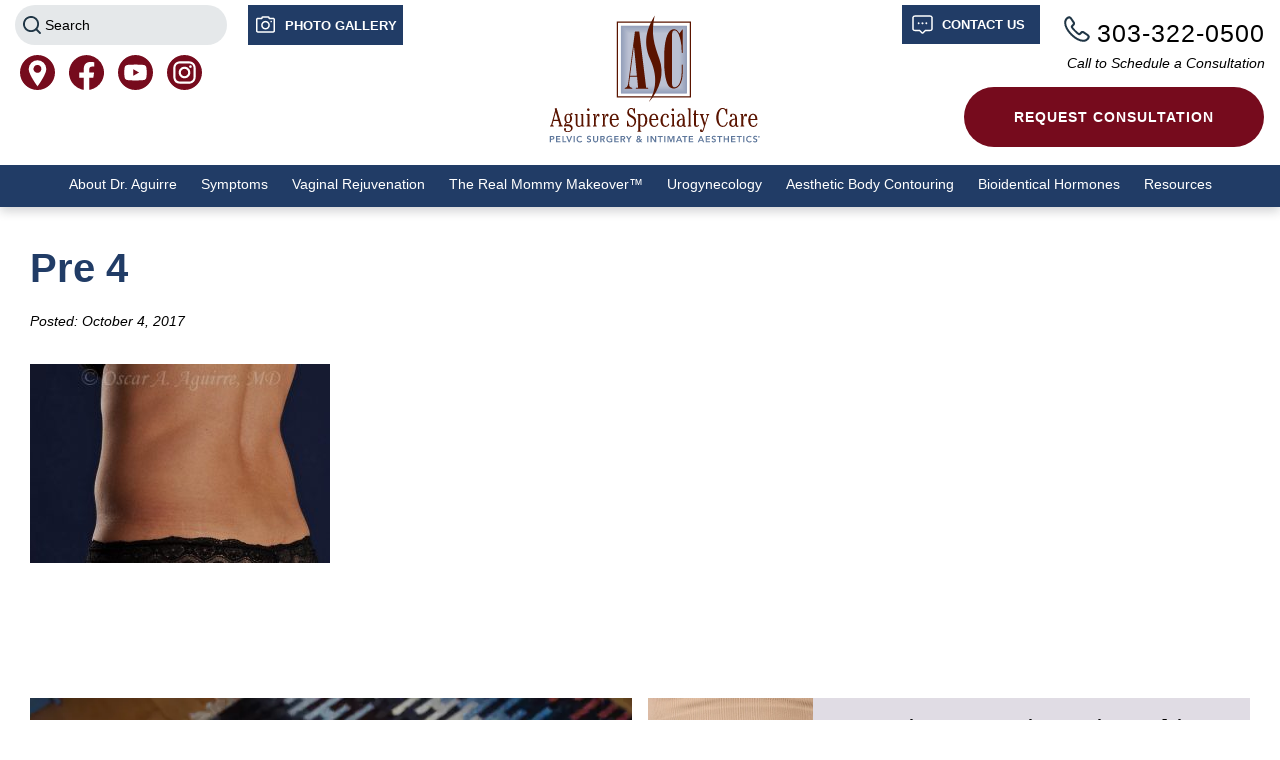

--- FILE ---
content_type: text/html; charset=UTF-8
request_url: https://www.ascdenver.com/ascd-photo-gallery/coolsculpting/case-20195/pre-4/
body_size: 13707
content:
<!doctype html>

<!--[if lt IE 7]><html lang="en-US" class="no-js lt-ie9 lt-ie8 lt-ie7"><![endif]-->
<!--[if (IE 7)&!(IEMobile)]><html lang="en-US" class="no-js lt-ie9 lt-ie8"><![endif]-->
<!--[if (IE 8)&!(IEMobile)]><html lang="en-US" class="no-js lt-ie9"><![endif]-->
<!--[if gt IE 8]><!--> <html lang="en-US" class="no-js"><!--<![endif]-->

	<head>
		<meta charset="utf-8">
        				<meta http-equiv="X-UA-Compatible" content="IE=edge">
                    <!-- Google Tag Manager -->
            <script>(function(w,d,s,l,i){w[l]=w[l]||[];w[l].push({'gtm.start':
                        new Date().getTime(),event:'gtm.js'});var f=d.getElementsByTagName(s)[0],
                    j=d.createElement(s),dl=l!='dataLayer'?'&l='+l:'';j.async=true;j.src=
                    'https://www.googletagmanager.com/gtm.js?id='+i+dl;f.parentNode.insertBefore(j,f);
                })(window,document,'script','dataLayer','GTM-W6FKGS');</script>
            <!-- End Google Tag Manager -->
        		<title>Pre 4 - Aguirre Specialty Care</title>

				<meta name="HandheldFriendly" content="True">
		<meta name="MobileOptimized" content="320">
		<meta name="viewport" content="width=device-width, initial-scale=1"/>

				<link rel="apple-touch-icon" href="https://www.ascdenver.com/wp-content/themes/xcitedbones/library/images/apple-touch-icon.png">
		<link rel="icon" href="https://www.ascdenver.com/wp-content/themes/xcitedbones/favicon.png">
		<!--[if IE]>
			<link rel="shortcut icon" href="https://www.ascdenver.com/wp-content/themes/xcitedbones/favicon.ico">
		<![endif]-->
				<meta name="msapplication-TileColor" content="#f01d4f">
		<meta name="msapplication-TileImage" content="https://www.ascdenver.com/wp-content/themes/xcitedbones/library/images/win8-tile-icon.png">
            <meta name="theme-color" content="#121212">

		<link rel="pingback" href="https://www.ascdenver.com/xmlrpc.php">

				<meta name='robots' content='index, follow, max-image-preview:large, max-snippet:-1, max-video-preview:-1' />
	<style>img:is([sizes="auto" i], [sizes^="auto," i]) { contain-intrinsic-size: 3000px 1500px }</style>
	
	<!-- This site is optimized with the Yoast SEO plugin v25.7 - https://yoast.com/wordpress/plugins/seo/ -->
	<link rel="canonical" href="https://www.ascdenver.com/ascd-photo-gallery/coolsculpting/case-20195/pre-4/" />
	<meta property="og:locale" content="en_US" />
	<meta property="og:type" content="article" />
	<meta property="og:title" content="Pre 4 - Aguirre Specialty Care" />
	<meta property="og:url" content="https://www.ascdenver.com/ascd-photo-gallery/coolsculpting/case-20195/pre-4/" />
	<meta property="og:site_name" content="Aguirre Specialty Care" />
	<meta property="article:modified_time" content="2018-06-07T21:08:49+00:00" />
	<meta property="og:image" content="https://www.ascdenver.com/ascd-photo-gallery/coolsculpting/case-20195/pre-4" />
	<meta property="og:image:width" content="614" />
	<meta property="og:image:height" content="407" />
	<meta property="og:image:type" content="image/jpeg" />
	<meta name="twitter:card" content="summary_large_image" />
	<script type="application/ld+json" class="yoast-schema-graph">{"@context":"https://schema.org","@graph":[{"@type":"WebPage","@id":"https://www.ascdenver.com/ascd-photo-gallery/coolsculpting/case-20195/pre-4/","url":"https://www.ascdenver.com/ascd-photo-gallery/coolsculpting/case-20195/pre-4/","name":"Pre 4 - Aguirre Specialty Care","isPartOf":{"@id":"https://www.ascdenver.com/#website"},"primaryImageOfPage":{"@id":"https://www.ascdenver.com/ascd-photo-gallery/coolsculpting/case-20195/pre-4/#primaryimage"},"image":{"@id":"https://www.ascdenver.com/ascd-photo-gallery/coolsculpting/case-20195/pre-4/#primaryimage"},"thumbnailUrl":"https://www.ascdenver.com/wp-content/uploads/2017/10/Pre-4.jpg","datePublished":"2017-10-04T16:23:50+00:00","dateModified":"2018-06-07T21:08:49+00:00","breadcrumb":{"@id":"https://www.ascdenver.com/ascd-photo-gallery/coolsculpting/case-20195/pre-4/#breadcrumb"},"inLanguage":"en-US","potentialAction":[{"@type":"ReadAction","target":["https://www.ascdenver.com/ascd-photo-gallery/coolsculpting/case-20195/pre-4/"]}]},{"@type":"ImageObject","inLanguage":"en-US","@id":"https://www.ascdenver.com/ascd-photo-gallery/coolsculpting/case-20195/pre-4/#primaryimage","url":"https://www.ascdenver.com/wp-content/uploads/2017/10/Pre-4.jpg","contentUrl":"https://www.ascdenver.com/wp-content/uploads/2017/10/Pre-4.jpg","width":614,"height":407,"caption":"Pre CoolSculpting-Anterior and Posterior Flanks"},{"@type":"BreadcrumbList","@id":"https://www.ascdenver.com/ascd-photo-gallery/coolsculpting/case-20195/pre-4/#breadcrumb","itemListElement":[{"@type":"ListItem","position":1,"name":"Home","item":"https://www.ascdenver.com/"},{"@type":"ListItem","position":2,"name":"Case # 20195","item":"https://www.ascdenver.com/ascd-photo-gallery/coolsculpting/case-20195/"},{"@type":"ListItem","position":3,"name":"Pre 4"}]},{"@type":"WebSite","@id":"https://www.ascdenver.com/#website","url":"https://www.ascdenver.com/","name":"Aguirre Specialty Care","description":"Pelvic Surgery &amp; Intimate Aesthetics","potentialAction":[{"@type":"SearchAction","target":{"@type":"EntryPoint","urlTemplate":"https://www.ascdenver.com/?s={search_term_string}"},"query-input":{"@type":"PropertyValueSpecification","valueRequired":true,"valueName":"search_term_string"}}],"inLanguage":"en-US"}]}</script>
	<!-- / Yoast SEO plugin. -->


<link rel='dns-prefetch' href='//www.ascdenver.com' />
<link rel='dns-prefetch' href='//ajax.googleapis.com' />
<link rel='dns-prefetch' href='//fonts.googleapis.com' />
<link rel="alternate" type="application/rss+xml" title="Aguirre Specialty Care &raquo; Feed" href="https://www.ascdenver.com/feed/" />
<link rel="alternate" type="application/rss+xml" title="Aguirre Specialty Care &raquo; Comments Feed" href="https://www.ascdenver.com/comments/feed/" />
<script type="text/javascript">
/* <![CDATA[ */
window._wpemojiSettings = {"baseUrl":"https:\/\/s.w.org\/images\/core\/emoji\/16.0.1\/72x72\/","ext":".png","svgUrl":"https:\/\/s.w.org\/images\/core\/emoji\/16.0.1\/svg\/","svgExt":".svg","source":{"concatemoji":"https:\/\/www.ascdenver.com\/wp-includes\/js\/wp-emoji-release.min.js"}};
/*! This file is auto-generated */
!function(s,n){var o,i,e;function c(e){try{var t={supportTests:e,timestamp:(new Date).valueOf()};sessionStorage.setItem(o,JSON.stringify(t))}catch(e){}}function p(e,t,n){e.clearRect(0,0,e.canvas.width,e.canvas.height),e.fillText(t,0,0);var t=new Uint32Array(e.getImageData(0,0,e.canvas.width,e.canvas.height).data),a=(e.clearRect(0,0,e.canvas.width,e.canvas.height),e.fillText(n,0,0),new Uint32Array(e.getImageData(0,0,e.canvas.width,e.canvas.height).data));return t.every(function(e,t){return e===a[t]})}function u(e,t){e.clearRect(0,0,e.canvas.width,e.canvas.height),e.fillText(t,0,0);for(var n=e.getImageData(16,16,1,1),a=0;a<n.data.length;a++)if(0!==n.data[a])return!1;return!0}function f(e,t,n,a){switch(t){case"flag":return n(e,"\ud83c\udff3\ufe0f\u200d\u26a7\ufe0f","\ud83c\udff3\ufe0f\u200b\u26a7\ufe0f")?!1:!n(e,"\ud83c\udde8\ud83c\uddf6","\ud83c\udde8\u200b\ud83c\uddf6")&&!n(e,"\ud83c\udff4\udb40\udc67\udb40\udc62\udb40\udc65\udb40\udc6e\udb40\udc67\udb40\udc7f","\ud83c\udff4\u200b\udb40\udc67\u200b\udb40\udc62\u200b\udb40\udc65\u200b\udb40\udc6e\u200b\udb40\udc67\u200b\udb40\udc7f");case"emoji":return!a(e,"\ud83e\udedf")}return!1}function g(e,t,n,a){var r="undefined"!=typeof WorkerGlobalScope&&self instanceof WorkerGlobalScope?new OffscreenCanvas(300,150):s.createElement("canvas"),o=r.getContext("2d",{willReadFrequently:!0}),i=(o.textBaseline="top",o.font="600 32px Arial",{});return e.forEach(function(e){i[e]=t(o,e,n,a)}),i}function t(e){var t=s.createElement("script");t.src=e,t.defer=!0,s.head.appendChild(t)}"undefined"!=typeof Promise&&(o="wpEmojiSettingsSupports",i=["flag","emoji"],n.supports={everything:!0,everythingExceptFlag:!0},e=new Promise(function(e){s.addEventListener("DOMContentLoaded",e,{once:!0})}),new Promise(function(t){var n=function(){try{var e=JSON.parse(sessionStorage.getItem(o));if("object"==typeof e&&"number"==typeof e.timestamp&&(new Date).valueOf()<e.timestamp+604800&&"object"==typeof e.supportTests)return e.supportTests}catch(e){}return null}();if(!n){if("undefined"!=typeof Worker&&"undefined"!=typeof OffscreenCanvas&&"undefined"!=typeof URL&&URL.createObjectURL&&"undefined"!=typeof Blob)try{var e="postMessage("+g.toString()+"("+[JSON.stringify(i),f.toString(),p.toString(),u.toString()].join(",")+"));",a=new Blob([e],{type:"text/javascript"}),r=new Worker(URL.createObjectURL(a),{name:"wpTestEmojiSupports"});return void(r.onmessage=function(e){c(n=e.data),r.terminate(),t(n)})}catch(e){}c(n=g(i,f,p,u))}t(n)}).then(function(e){for(var t in e)n.supports[t]=e[t],n.supports.everything=n.supports.everything&&n.supports[t],"flag"!==t&&(n.supports.everythingExceptFlag=n.supports.everythingExceptFlag&&n.supports[t]);n.supports.everythingExceptFlag=n.supports.everythingExceptFlag&&!n.supports.flag,n.DOMReady=!1,n.readyCallback=function(){n.DOMReady=!0}}).then(function(){return e}).then(function(){var e;n.supports.everything||(n.readyCallback(),(e=n.source||{}).concatemoji?t(e.concatemoji):e.wpemoji&&e.twemoji&&(t(e.twemoji),t(e.wpemoji)))}))}((window,document),window._wpemojiSettings);
/* ]]> */
</script>
<style id='wp-emoji-styles-inline-css' type='text/css'>

	img.wp-smiley, img.emoji {
		display: inline !important;
		border: none !important;
		box-shadow: none !important;
		height: 1em !important;
		width: 1em !important;
		margin: 0 0.07em !important;
		vertical-align: -0.1em !important;
		background: none !important;
		padding: 0 !important;
	}
</style>
<link rel='stylesheet' id='wp-block-library-css' href='https://www.ascdenver.com/wp-includes/css/dist/block-library/style.min.css' type='text/css' media='all' />
<style id='classic-theme-styles-inline-css' type='text/css'>
/*! This file is auto-generated */
.wp-block-button__link{color:#fff;background-color:#32373c;border-radius:9999px;box-shadow:none;text-decoration:none;padding:calc(.667em + 2px) calc(1.333em + 2px);font-size:1.125em}.wp-block-file__button{background:#32373c;color:#fff;text-decoration:none}
</style>
<style id='global-styles-inline-css' type='text/css'>
:root{--wp--preset--aspect-ratio--square: 1;--wp--preset--aspect-ratio--4-3: 4/3;--wp--preset--aspect-ratio--3-4: 3/4;--wp--preset--aspect-ratio--3-2: 3/2;--wp--preset--aspect-ratio--2-3: 2/3;--wp--preset--aspect-ratio--16-9: 16/9;--wp--preset--aspect-ratio--9-16: 9/16;--wp--preset--color--black: #000000;--wp--preset--color--cyan-bluish-gray: #abb8c3;--wp--preset--color--white: #ffffff;--wp--preset--color--pale-pink: #f78da7;--wp--preset--color--vivid-red: #cf2e2e;--wp--preset--color--luminous-vivid-orange: #ff6900;--wp--preset--color--luminous-vivid-amber: #fcb900;--wp--preset--color--light-green-cyan: #7bdcb5;--wp--preset--color--vivid-green-cyan: #00d084;--wp--preset--color--pale-cyan-blue: #8ed1fc;--wp--preset--color--vivid-cyan-blue: #0693e3;--wp--preset--color--vivid-purple: #9b51e0;--wp--preset--gradient--vivid-cyan-blue-to-vivid-purple: linear-gradient(135deg,rgba(6,147,227,1) 0%,rgb(155,81,224) 100%);--wp--preset--gradient--light-green-cyan-to-vivid-green-cyan: linear-gradient(135deg,rgb(122,220,180) 0%,rgb(0,208,130) 100%);--wp--preset--gradient--luminous-vivid-amber-to-luminous-vivid-orange: linear-gradient(135deg,rgba(252,185,0,1) 0%,rgba(255,105,0,1) 100%);--wp--preset--gradient--luminous-vivid-orange-to-vivid-red: linear-gradient(135deg,rgba(255,105,0,1) 0%,rgb(207,46,46) 100%);--wp--preset--gradient--very-light-gray-to-cyan-bluish-gray: linear-gradient(135deg,rgb(238,238,238) 0%,rgb(169,184,195) 100%);--wp--preset--gradient--cool-to-warm-spectrum: linear-gradient(135deg,rgb(74,234,220) 0%,rgb(151,120,209) 20%,rgb(207,42,186) 40%,rgb(238,44,130) 60%,rgb(251,105,98) 80%,rgb(254,248,76) 100%);--wp--preset--gradient--blush-light-purple: linear-gradient(135deg,rgb(255,206,236) 0%,rgb(152,150,240) 100%);--wp--preset--gradient--blush-bordeaux: linear-gradient(135deg,rgb(254,205,165) 0%,rgb(254,45,45) 50%,rgb(107,0,62) 100%);--wp--preset--gradient--luminous-dusk: linear-gradient(135deg,rgb(255,203,112) 0%,rgb(199,81,192) 50%,rgb(65,88,208) 100%);--wp--preset--gradient--pale-ocean: linear-gradient(135deg,rgb(255,245,203) 0%,rgb(182,227,212) 50%,rgb(51,167,181) 100%);--wp--preset--gradient--electric-grass: linear-gradient(135deg,rgb(202,248,128) 0%,rgb(113,206,126) 100%);--wp--preset--gradient--midnight: linear-gradient(135deg,rgb(2,3,129) 0%,rgb(40,116,252) 100%);--wp--preset--font-size--small: 13px;--wp--preset--font-size--medium: 20px;--wp--preset--font-size--large: 36px;--wp--preset--font-size--x-large: 42px;--wp--preset--spacing--20: 0.44rem;--wp--preset--spacing--30: 0.67rem;--wp--preset--spacing--40: 1rem;--wp--preset--spacing--50: 1.5rem;--wp--preset--spacing--60: 2.25rem;--wp--preset--spacing--70: 3.38rem;--wp--preset--spacing--80: 5.06rem;--wp--preset--shadow--natural: 6px 6px 9px rgba(0, 0, 0, 0.2);--wp--preset--shadow--deep: 12px 12px 50px rgba(0, 0, 0, 0.4);--wp--preset--shadow--sharp: 6px 6px 0px rgba(0, 0, 0, 0.2);--wp--preset--shadow--outlined: 6px 6px 0px -3px rgba(255, 255, 255, 1), 6px 6px rgba(0, 0, 0, 1);--wp--preset--shadow--crisp: 6px 6px 0px rgba(0, 0, 0, 1);}:where(.is-layout-flex){gap: 0.5em;}:where(.is-layout-grid){gap: 0.5em;}body .is-layout-flex{display: flex;}.is-layout-flex{flex-wrap: wrap;align-items: center;}.is-layout-flex > :is(*, div){margin: 0;}body .is-layout-grid{display: grid;}.is-layout-grid > :is(*, div){margin: 0;}:where(.wp-block-columns.is-layout-flex){gap: 2em;}:where(.wp-block-columns.is-layout-grid){gap: 2em;}:where(.wp-block-post-template.is-layout-flex){gap: 1.25em;}:where(.wp-block-post-template.is-layout-grid){gap: 1.25em;}.has-black-color{color: var(--wp--preset--color--black) !important;}.has-cyan-bluish-gray-color{color: var(--wp--preset--color--cyan-bluish-gray) !important;}.has-white-color{color: var(--wp--preset--color--white) !important;}.has-pale-pink-color{color: var(--wp--preset--color--pale-pink) !important;}.has-vivid-red-color{color: var(--wp--preset--color--vivid-red) !important;}.has-luminous-vivid-orange-color{color: var(--wp--preset--color--luminous-vivid-orange) !important;}.has-luminous-vivid-amber-color{color: var(--wp--preset--color--luminous-vivid-amber) !important;}.has-light-green-cyan-color{color: var(--wp--preset--color--light-green-cyan) !important;}.has-vivid-green-cyan-color{color: var(--wp--preset--color--vivid-green-cyan) !important;}.has-pale-cyan-blue-color{color: var(--wp--preset--color--pale-cyan-blue) !important;}.has-vivid-cyan-blue-color{color: var(--wp--preset--color--vivid-cyan-blue) !important;}.has-vivid-purple-color{color: var(--wp--preset--color--vivid-purple) !important;}.has-black-background-color{background-color: var(--wp--preset--color--black) !important;}.has-cyan-bluish-gray-background-color{background-color: var(--wp--preset--color--cyan-bluish-gray) !important;}.has-white-background-color{background-color: var(--wp--preset--color--white) !important;}.has-pale-pink-background-color{background-color: var(--wp--preset--color--pale-pink) !important;}.has-vivid-red-background-color{background-color: var(--wp--preset--color--vivid-red) !important;}.has-luminous-vivid-orange-background-color{background-color: var(--wp--preset--color--luminous-vivid-orange) !important;}.has-luminous-vivid-amber-background-color{background-color: var(--wp--preset--color--luminous-vivid-amber) !important;}.has-light-green-cyan-background-color{background-color: var(--wp--preset--color--light-green-cyan) !important;}.has-vivid-green-cyan-background-color{background-color: var(--wp--preset--color--vivid-green-cyan) !important;}.has-pale-cyan-blue-background-color{background-color: var(--wp--preset--color--pale-cyan-blue) !important;}.has-vivid-cyan-blue-background-color{background-color: var(--wp--preset--color--vivid-cyan-blue) !important;}.has-vivid-purple-background-color{background-color: var(--wp--preset--color--vivid-purple) !important;}.has-black-border-color{border-color: var(--wp--preset--color--black) !important;}.has-cyan-bluish-gray-border-color{border-color: var(--wp--preset--color--cyan-bluish-gray) !important;}.has-white-border-color{border-color: var(--wp--preset--color--white) !important;}.has-pale-pink-border-color{border-color: var(--wp--preset--color--pale-pink) !important;}.has-vivid-red-border-color{border-color: var(--wp--preset--color--vivid-red) !important;}.has-luminous-vivid-orange-border-color{border-color: var(--wp--preset--color--luminous-vivid-orange) !important;}.has-luminous-vivid-amber-border-color{border-color: var(--wp--preset--color--luminous-vivid-amber) !important;}.has-light-green-cyan-border-color{border-color: var(--wp--preset--color--light-green-cyan) !important;}.has-vivid-green-cyan-border-color{border-color: var(--wp--preset--color--vivid-green-cyan) !important;}.has-pale-cyan-blue-border-color{border-color: var(--wp--preset--color--pale-cyan-blue) !important;}.has-vivid-cyan-blue-border-color{border-color: var(--wp--preset--color--vivid-cyan-blue) !important;}.has-vivid-purple-border-color{border-color: var(--wp--preset--color--vivid-purple) !important;}.has-vivid-cyan-blue-to-vivid-purple-gradient-background{background: var(--wp--preset--gradient--vivid-cyan-blue-to-vivid-purple) !important;}.has-light-green-cyan-to-vivid-green-cyan-gradient-background{background: var(--wp--preset--gradient--light-green-cyan-to-vivid-green-cyan) !important;}.has-luminous-vivid-amber-to-luminous-vivid-orange-gradient-background{background: var(--wp--preset--gradient--luminous-vivid-amber-to-luminous-vivid-orange) !important;}.has-luminous-vivid-orange-to-vivid-red-gradient-background{background: var(--wp--preset--gradient--luminous-vivid-orange-to-vivid-red) !important;}.has-very-light-gray-to-cyan-bluish-gray-gradient-background{background: var(--wp--preset--gradient--very-light-gray-to-cyan-bluish-gray) !important;}.has-cool-to-warm-spectrum-gradient-background{background: var(--wp--preset--gradient--cool-to-warm-spectrum) !important;}.has-blush-light-purple-gradient-background{background: var(--wp--preset--gradient--blush-light-purple) !important;}.has-blush-bordeaux-gradient-background{background: var(--wp--preset--gradient--blush-bordeaux) !important;}.has-luminous-dusk-gradient-background{background: var(--wp--preset--gradient--luminous-dusk) !important;}.has-pale-ocean-gradient-background{background: var(--wp--preset--gradient--pale-ocean) !important;}.has-electric-grass-gradient-background{background: var(--wp--preset--gradient--electric-grass) !important;}.has-midnight-gradient-background{background: var(--wp--preset--gradient--midnight) !important;}.has-small-font-size{font-size: var(--wp--preset--font-size--small) !important;}.has-medium-font-size{font-size: var(--wp--preset--font-size--medium) !important;}.has-large-font-size{font-size: var(--wp--preset--font-size--large) !important;}.has-x-large-font-size{font-size: var(--wp--preset--font-size--x-large) !important;}
:where(.wp-block-post-template.is-layout-flex){gap: 1.25em;}:where(.wp-block-post-template.is-layout-grid){gap: 1.25em;}
:where(.wp-block-columns.is-layout-flex){gap: 2em;}:where(.wp-block-columns.is-layout-grid){gap: 2em;}
:root :where(.wp-block-pullquote){font-size: 1.5em;line-height: 1.6;}
</style>
<link rel='stylesheet' id='googleFonts-css' href='//fonts.googleapis.com/css2?family=Noto+Serif%3Awght%40700&#038;display=swap' type='text/css' media='all' />
<link rel='stylesheet' id='bones-stylesheet-css' href='https://www.ascdenver.com/wp-content/themes/xcitedbones/library/css/style.min.css' type='text/css' media='all' />
<!--[if lt IE 9]>
<link rel='stylesheet' id='bones-ie-only-css' href='https://www.ascdenver.com/wp-content/themes/xcitedbones/library/css/ie.css' type='text/css' media='all' />
<![endif]-->
<link rel='stylesheet' id='flexslider-css-css' href='https://www.ascdenver.com/wp-content/themes/xcitedbones/library/css/flexslider.css' type='text/css' media='all' />
<link rel='stylesheet' id='fancybox-css-css' href='https://www.ascdenver.com/wp-content/themes/xcitedbones/library/css/jquery.fancybox.min.css' type='text/css' media='all' />
<script type="text/javascript" src="https://www.ascdenver.com/wp-includes/js/jquery/jquery.min.js" id="jquery-core-js"></script>
<script type="text/javascript" src="https://www.ascdenver.com/wp-includes/js/jquery/jquery-migrate.min.js" id="jquery-migrate-js"></script>
<link rel="https://api.w.org/" href="https://www.ascdenver.com/wp-json/" /><link rel="alternate" title="JSON" type="application/json" href="https://www.ascdenver.com/wp-json/wp/v2/media/3977" /><link rel='shortlink' href='https://www.ascdenver.com/?p=3977' />
<link rel="alternate" title="oEmbed (JSON)" type="application/json+oembed" href="https://www.ascdenver.com/wp-json/oembed/1.0/embed?url=https%3A%2F%2Fwww.ascdenver.com%2Fascd-photo-gallery%2Fcoolsculpting%2Fcase-20195%2Fpre-4%2F" />
<link rel="alternate" title="oEmbed (XML)" type="text/xml+oembed" href="https://www.ascdenver.com/wp-json/oembed/1.0/embed?url=https%3A%2F%2Fwww.ascdenver.com%2Fascd-photo-gallery%2Fcoolsculpting%2Fcase-20195%2Fpre-4%2F&#038;format=xml" />
<link rel="icon" href="https://www.ascdenver.com/wp-content/uploads/2022/01/favicon.png" sizes="32x32" />
<link rel="icon" href="https://www.ascdenver.com/wp-content/uploads/2022/01/favicon.png" sizes="192x192" />
<link rel="apple-touch-icon" href="https://www.ascdenver.com/wp-content/uploads/2022/01/favicon.png" />
<meta name="msapplication-TileImage" content="https://www.ascdenver.com/wp-content/uploads/2022/01/favicon.png" />
			</head>

	<body class="attachment wp-singular attachment-template-default single single-attachment postid-3977 attachmentid-3977 attachment-jpeg wp-theme-xcitedbones" itemscope itemtype="http://schema.org/WebPage">
            <!-- Google Tag Manager (noscript) -->
        <noscript><iframe src="https://www.googletagmanager.com/ns.html?id=GTM-W6FKGS"
                          height="0" width="0" style="display:none;visibility:hidden"></iframe></noscript>
        <!-- End Google Tag Manager (noscript) -->
        
    <div id="container">

        <header class="header" role="banner">

            <div id="inner-header" class="clearfix">

                <!-- Notification Banner -->
                
                <div id="headercolcont">
                    <div class="headersearch">
                        <form role="search" method="get" id="searchform" class="searchform" action="https://www.ascdenver.com">
                            <label for="header-search">
                                <span class="sr-only">Search</span>
                            </label>
                            <input type="text" placeholder="Search" name="s" id="headersearch" value="" />
                            <button type="submit" id="header-search">
                                <span class="sr-only">Submit Search</span>
                            </button>
                        </form>
                    </div>
                    <div class="headerphotos">
                        <a class="headphoto" href="/ascd-photo-gallery/">Photo Gallery</a>
                    </div>
                    <div class="headercontact">
                        <a class="headcontact" href="/contact/">Contact Us</a>
                    </div>
                    <div class="logobox">
                        <a class="homelink" href="https://www.ascdenver.com" rel="nofollow"><img class="logo" src="https://www.ascdenver.com/wp-content/themes/xcitedbones/library/images/svg/aguirre-logo.svg" width="225" height="142" alt="Aguirre Specialty Care"/></a>
                    </div>
                    <div class="headersocial">
                        <ul id="social">
                            <li id="googlemaps">
                                <a target="_blank" href="https://www.google.com/maps?cid=8323073383067040833&hl=en"><img class="socialicon" src="https://www.ascdenver.com/wp-content/themes/xcitedbones/library/images/svg/map-circle-red.svg" width="35" height="35" alt="Open in Google Maps"/></a>
                            </li>
                            <li id="facebook">
                                <a target="_blank" href="https://www.facebook.com/AguirreSpecialtyCare"><img class="socialicon" src="https://www.ascdenver.com/wp-content/themes/xcitedbones/library/images/svg/facecircle-red.svg" width="35" height="35" alt="Like Us on Facebook"/></a>
                            </li>
                            <li id="youtube">
                                <a target="_blank" href="https://www.youtube.com/user/ascdenver"><img class="socialicon" src="https://www.ascdenver.com/wp-content/themes/xcitedbones/library/images/svg/youtube-circle-red.svg" width="35" height="35" alt="Watch our Videos on YouTube"/></a>
                            </li>
                            <li id="insta">
                                <a target="_blank" href="https://www.instagram.com/aguirrespecialtycare/"><img class="socialicon" src="https://www.ascdenver.com/wp-content/themes/xcitedbones/library/images/svg/instacircle-red.svg" width="35" height="35" alt="Follow Us on Instagram"/></a>
                            </li>
                        </ul>
                    </div>
                    <div class="menu-bar">
                        <nav id="main-navigation" role="navigation" itemscope itemtype="http://schema.org/SiteNavigationElement">
                            <a href="javascript:void(0);" class="mobile-burger" onclick="myFunction()">
                                <span class="mobmenu-txt">MENU </span>
                            </a>
                            <ul id="menu-main-menu" class="top-nav"><li id="menu-item-409" class="menu-item menu-item-type-post_type menu-item-object-page menu-item-has-children menu-item-409"><a href="https://www.ascdenver.com/dr-aguirre/">About Dr. Aguirre</a>
<ul class="sub-menu">
	<li id="menu-item-85" class="menu-item menu-item-type-post_type menu-item-object-page menu-item-85"><a href="https://www.ascdenver.com/about-aguirre-specialty-care/">About Us</a></li>
	<li id="menu-item-90" class="menu-item menu-item-type-post_type menu-item-object-page menu-item-90"><a href="https://www.ascdenver.com/why-choose-dr-aguirre/">Why Choose Dr. Aguirre</a></li>
	<li id="menu-item-408" class="menu-item menu-item-type-post_type menu-item-object-page menu-item-408"><a href="https://www.ascdenver.com/our-team/">The ASC Team</a></li>
	<li id="menu-item-8076" class="menu-item menu-item-type-post_type menu-item-object-page menu-item-8076"><a href="https://www.ascdenver.com/explore-the-office/">Explore the Office</a></li>
	<li id="menu-item-7517" class="menu-item menu-item-type-post_type menu-item-object-page menu-item-7517"><a href="https://www.ascdenver.com/review-us/">Review Us</a></li>
	<li id="menu-item-89" class="menu-item menu-item-type-post_type menu-item-object-page menu-item-89"><a href="https://www.ascdenver.com/awards-honors/">Awards &#038; Honors</a></li>
	<li id="menu-item-3019" class="menu-item menu-item-type-post_type menu-item-object-page menu-item-3019"><a href="https://www.ascdenver.com/physician-training/">Physician Training</a></li>
	<li id="menu-item-678" class="menu-item menu-item-type-custom menu-item-object-custom menu-item-678"><a href="https://www.ascdenver.com/in-the-media/">In the Media</a></li>
</ul>
</li>
<li id="menu-item-9436" class="menu-item menu-item-type-post_type menu-item-object-page menu-item-9436"><a href="https://www.ascdenver.com/symptoms/">Symptoms</a></li>
<li id="menu-item-150" class="menu-item menu-item-type-post_type menu-item-object-page menu-item-has-children menu-item-150"><a href="https://www.ascdenver.com/vaginal-rejuvenation/">Vaginal Rejuvenation</a>
<ul class="sub-menu">
	<li id="menu-item-7502" class="menu-item menu-item-type-post_type menu-item-object-page menu-item-has-children menu-item-7502"><a href="https://www.ascdenver.com/vaginal-rejuvenation/surgical-options-vaginal-rejuvenation/">Surgical Options</a>
	<ul class="sub-menu">
		<li id="menu-item-158" class="menu-item menu-item-type-post_type menu-item-object-page menu-item-158"><a href="https://www.ascdenver.com/vaginal-rejuvenation/vaginoplasty/">Vaginoplasty</a></li>
		<li id="menu-item-157" class="menu-item menu-item-type-post_type menu-item-object-page menu-item-157"><a href="https://www.ascdenver.com/vaginal-rejuvenation/labiaplasty-laser-vaginal-rejuvenation/">Labiaplasty</a></li>
		<li id="menu-item-156" class="menu-item menu-item-type-post_type menu-item-object-page menu-item-156"><a href="https://www.ascdenver.com/vaginal-rejuvenation/revision-labiaplasty/">Revision Labiaplasty</a></li>
		<li id="menu-item-154" class="menu-item menu-item-type-post_type menu-item-object-page menu-item-154"><a href="https://www.ascdenver.com/vaginal-rejuvenation/hymenoplasty/">Hymenoplasty</a></li>
	</ul>
</li>
	<li id="menu-item-7505" class="menu-item menu-item-type-post_type menu-item-object-page menu-item-has-children menu-item-7505"><a href="https://www.ascdenver.com/vaginal-rejuvenation/non-surgical-options-vaginal-rejuvenation/">Non-Surgical Options</a>
	<ul class="sub-menu">
		<li id="menu-item-159" class="menu-item menu-item-type-post_type menu-item-object-page menu-item-159"><a href="https://www.ascdenver.com/vaginal-rejuvenation/the-femilift/">The FemiLift™</a></li>
		<li id="menu-item-1775" class="menu-item menu-item-type-post_type menu-item-object-page menu-item-1775"><a href="https://www.ascdenver.com/vaginal-rejuvenation/labia-tightening/">Labia Tightening</a></li>
		<li id="menu-item-151" class="menu-item menu-item-type-post_type menu-item-object-page menu-item-151"><a href="https://www.ascdenver.com/vaginal-rejuvenation/the-o-shot/">The O-Shot®</a></li>
		<li id="menu-item-3721" class="menu-item menu-item-type-post_type menu-item-object-page menu-item-3721"><a href="https://www.ascdenver.com/vaginal-rejuvenation/viveve/">The Viveve® Treatment</a></li>
		<li id="menu-item-3722" class="menu-item menu-item-type-post_type menu-item-object-page menu-item-3722"><a href="https://www.ascdenver.com/vaginal-rejuvenation/the-g-shot/">The G-Shot®</a></li>
		<li id="menu-item-10469" class="menu-item menu-item-type-post_type menu-item-object-page menu-item-10469"><a href="https://www.ascdenver.com/empowerrf/">Empower RF by InMode</a></li>
		<li id="menu-item-10597" class="menu-item menu-item-type-post_type menu-item-object-page menu-item-10597"><a href="https://www.ascdenver.com/vaginal-rejuvenation/morpheus8v/">Morpheus8V</a></li>
		<li id="menu-item-10599" class="menu-item menu-item-type-post_type menu-item-object-page menu-item-10599"><a href="https://www.ascdenver.com/vaginal-rejuvenation/vtone/">VTone</a></li>
		<li id="menu-item-10596" class="menu-item menu-item-type-post_type menu-item-object-page menu-item-10596"><a href="https://www.ascdenver.com/vaginal-rejuvenation/aviva/">Aviva</a></li>
		<li id="menu-item-10598" class="menu-item menu-item-type-post_type menu-item-object-page menu-item-10598"><a href="https://www.ascdenver.com/vaginal-rejuvenation/formav/">FormaV</a></li>
	</ul>
</li>
	<li id="menu-item-7521" class="menu-item menu-item-type-post_type menu-item-object-page menu-item-7521"><a href="https://www.ascdenver.com/vaginal-rejuvenation/faqs/">FAQs</a></li>
</ul>
</li>
<li id="menu-item-153" class="menu-item menu-item-type-post_type menu-item-object-page menu-item-153"><a href="https://www.ascdenver.com/real-mommy-makeover/">The Real Mommy Makeover™</a></li>
<li id="menu-item-118" class="menu-item menu-item-type-post_type menu-item-object-page menu-item-has-children menu-item-118"><a href="https://www.ascdenver.com/urogynecology/">Urogynecology</a>
<ul class="sub-menu">
	<li id="menu-item-119" class="menu-item menu-item-type-post_type menu-item-object-page menu-item-119"><a href="https://www.ascdenver.com/urogynecology/vaginal-prolapse/">Vaginal Prolapse</a></li>
	<li id="menu-item-121" class="menu-item menu-item-type-post_type menu-item-object-page menu-item-121"><a href="https://www.ascdenver.com/urogynecology/urinary-incontinence/">Urinary Incontinence</a></li>
	<li id="menu-item-123" class="menu-item menu-item-type-post_type menu-item-object-page menu-item-123"><a href="https://www.ascdenver.com/urogynecology/overactive-bladder/">Overactive Bladder</a></li>
	<li id="menu-item-125" class="menu-item menu-item-type-post_type menu-item-object-page menu-item-125"><a href="https://www.ascdenver.com/urogynecology/urinary-retention/">Urinary Retention</a></li>
	<li id="menu-item-128" class="menu-item menu-item-type-post_type menu-item-object-page menu-item-128"><a href="https://www.ascdenver.com/urogynecology/pbsic/">PBS/IC</a></li>
	<li id="menu-item-7810" class="menu-item menu-item-type-post_type menu-item-object-page menu-item-7810"><a href="https://www.ascdenver.com/urogynecology/vaginal-atrophy/">Vaginal Atrophy</a></li>
	<li id="menu-item-7811" class="menu-item menu-item-type-post_type menu-item-object-page menu-item-7811"><a href="https://www.ascdenver.com/urogynecology/fecal-incontinence/">Fecal Incontinence</a></li>
	<li id="menu-item-10831" class="menu-item menu-item-type-post_type menu-item-object-page menu-item-10831"><a href="https://www.ascdenver.com/urogynecology/constipation/">Constipation</a></li>
	<li id="menu-item-7814" class="menu-item menu-item-type-post_type menu-item-object-page menu-item-7814"><a href="https://www.ascdenver.com/urogynecology/pelvic-prolapse/">Pelvic Prolapse</a></li>
	<li id="menu-item-9591" class="menu-item menu-item-type-post_type menu-item-object-page menu-item-9591"><a href="https://www.ascdenver.com/urogynecology/uterine-prolapse/">Uterine Prolapse</a></li>
	<li id="menu-item-127" class="menu-item menu-item-type-post_type menu-item-object-page menu-item-127"><a href="https://www.ascdenver.com/urogynecology/faqs/">FAQs</a></li>
	<li id="menu-item-9437" class="menuarrowright menu-item menu-item-type-post_type menu-item-object-page menu-item-has-children menu-item-9437"><a href="https://www.ascdenver.com/symptoms/">Symptoms</a>
	<ul class="sub-menu">
		<li id="menu-item-7813" class="menu-item menu-item-type-post_type menu-item-object-page menu-item-7813"><a href="https://www.ascdenver.com/urogynecology/painful-sex/">Painful Sex</a></li>
		<li id="menu-item-7812" class="menu-item menu-item-type-post_type menu-item-object-page menu-item-7812"><a href="https://www.ascdenver.com/urogynecology/pelvic-pain/">Pelvic Pain</a></li>
	</ul>
</li>
	<li id="menu-item-1474" class="menu-item menu-item-type-post_type menu-item-object-page menu-item-1474"><a href="https://www.ascdenver.com/urogynecology/resources/">Urogynecology Resources</a></li>
</ul>
</li>
<li id="menu-item-174" class="menu-item menu-item-type-post_type menu-item-object-page menu-item-has-children menu-item-174"><a href="https://www.ascdenver.com/body-contouring/">Aesthetic Body Contouring</a>
<ul class="sub-menu">
	<li id="menu-item-7514" class="sub-align-left-xmdonly menu-item menu-item-type-post_type menu-item-object-page menu-item-has-children menu-item-7514"><a href="https://www.ascdenver.com/body-contouring/non-surgical-options-aesthetic-body-contouring/">Non-Surgical Options</a>
	<ul class="sub-menu">
		<li id="menu-item-3247" class="menu-item menu-item-type-post_type menu-item-object-page menu-item-3247"><a href="https://www.ascdenver.com/body-contouring/coolsculpting/">CoolSculpting®</a></li>
		<li id="menu-item-10830" class="menu-item menu-item-type-post_type menu-item-object-page menu-item-10830"><a href="https://www.ascdenver.com/body-contouring/morpheus8-body/">Morpheus8 Body</a></li>
		<li id="menu-item-179" class="menu-item menu-item-type-post_type menu-item-object-page menu-item-179"><a href="https://www.ascdenver.com/body-contouring/skin-tightening/">Skin Tightening</a></li>
		<li id="menu-item-393" class="menu-item menu-item-type-post_type menu-item-object-page menu-item-393"><a href="https://www.ascdenver.com/body-contouring/vampire-breast-lift/">Vampire Breast Lift®</a></li>
	</ul>
</li>
	<li id="menu-item-7511" class="sub-align-left-xmdonly menu-item menu-item-type-post_type menu-item-object-page menu-item-has-children menu-item-7511"><a href="https://www.ascdenver.com/body-contouring/surgical-options-aesthetic-body-contouring/">Surgical Options</a>
	<ul class="sub-menu">
		<li id="menu-item-7635" class="menu-item menu-item-type-post_type menu-item-object-page menu-item-7635"><a href="https://www.ascdenver.com/body-contouring/liposculpture/">SmartLipo® Laser Liposuction</a></li>
		<li id="menu-item-1209" class="menu-item menu-item-type-post_type menu-item-object-page menu-item-1209"><a href="https://www.ascdenver.com/body-contouring/liposculpture/">VASER® Lipo</a></li>
		<li id="menu-item-7636" class="menu-item menu-item-type-post_type menu-item-object-page menu-item-7636"><a href="https://www.ascdenver.com/body-contouring/liposculpture/">LipoLife</a></li>
		<li id="menu-item-176" class="menu-item menu-item-type-post_type menu-item-object-page menu-item-176"><a href="https://www.ascdenver.com/body-contouring/tummy-tuck/">Tummy Tuck or Abdominoplasty</a></li>
		<li id="menu-item-7634" class="menu-item menu-item-type-post_type menu-item-object-page menu-item-7634"><a href="https://www.ascdenver.com/real-mommy-makeover/">The Real Mommy Makeover™</a></li>
	</ul>
</li>
	<li id="menu-item-7522" class="menu-item menu-item-type-post_type menu-item-object-page menu-item-7522"><a href="https://www.ascdenver.com/body-contouring/faqs/">FAQs</a></li>
</ul>
</li>
<li id="menu-item-6378" class="menu-item menu-item-type-post_type menu-item-object-page menu-item-has-children menu-item-6378"><a href="https://www.ascdenver.com/bioidentical-hormone-replacement-therapy/">Bioidentical Hormones</a>
<ul class="sub-menu">
	<li id="menu-item-6376" class="menu-item menu-item-type-post_type menu-item-object-page menu-item-6376"><a href="https://www.ascdenver.com/bioidentical-hormone-replacement-therapy/women/">Bioidentical Hormone Replacement Therapy For Women</a></li>
	<li id="menu-item-6377" class="menu-item menu-item-type-post_type menu-item-object-page menu-item-6377"><a href="https://www.ascdenver.com/bioidentical-hormone-replacement-therapy/men/">Bioidentical Hormone Replacement Therapy For Men</a></li>
</ul>
</li>
<li id="menu-item-9534" class="menu-item menu-item-type-post_type menu-item-object-page menu-item-has-children menu-item-9534"><a href="https://www.ascdenver.com/resources/">Resources</a>
<ul class="sub-menu">
	<li id="menu-item-215" class="menuarrowleftlastcol menu-item menu-item-type-post_type menu-item-object-page menu-item-has-children menu-item-215"><a href="https://www.ascdenver.com/patient-info/">Patient Info</a>
	<ul class="sub-menu">
		<li id="menu-item-219" class="menu-item menu-item-type-post_type menu-item-object-page menu-item-219"><a href="https://www.ascdenver.com/patient-info/making-an-appointment/">Making an Appointment</a></li>
		<li id="menu-item-218" class="menu-item menu-item-type-post_type menu-item-object-page menu-item-218"><a href="https://www.ascdenver.com/patient-info/traveling-patients/">Traveling Patients</a></li>
		<li id="menu-item-217" class="menu-item menu-item-type-post_type menu-item-object-page menu-item-217"><a href="https://www.ascdenver.com/patient-info/office-policies/">Office Policies</a></li>
		<li id="menu-item-216" class="menu-item menu-item-type-post_type menu-item-object-page menu-item-216"><a href="https://www.ascdenver.com/patient-info/patient-handouts/">Patient Handouts</a></li>
		<li id="menu-item-80" class="menu-item menu-item-type-post_type menu-item-object-page menu-item-80"><a href="https://www.ascdenver.com/patient-info/financing/">Financing</a></li>
	</ul>
</li>
	<li id="menu-item-3014" class="menu-item menu-item-type-custom menu-item-object-custom menu-item-3014"><a href="https://www.ascdenver.com/diaries/">Patient Diaries</a></li>
	<li id="menu-item-19" class="menu-item menu-item-type-post_type menu-item-object-page current_page_parent menu-item-19"><a href="https://www.ascdenver.com/blog/">Blog</a></li>
	<li id="menu-item-88" class="menu-item menu-item-type-post_type menu-item-object-page menu-item-88"><a href="https://www.ascdenver.com/dr-aguirre/choosing-a-surgeon/">Choosing A Surgeon</a></li>
	<li id="menu-item-3017" class="menu-item menu-item-type-custom menu-item-object-custom menu-item-3017"><a href="https://www.ascdenver.com/ascd-photo-gallery/">Photo Gallery</a></li>
	<li id="menu-item-677" class="menu-item menu-item-type-custom menu-item-object-custom menu-item-677"><a href="https://www.ascdenver.com/medical-news">Medical News</a></li>
	<li id="menu-item-1790" class="menu-item menu-item-type-custom menu-item-object-custom menu-item-1790"><a href="https://www.ascdenver.com/events-specials/monthly-specials/">Events/Specials</a></li>
	<li id="menu-item-8075" class="menu-item menu-item-type-post_type menu-item-object-page menu-item-8075"><a href="https://www.ascdenver.com/explore-the-office/">Explore the Office</a></li>
	<li id="menu-item-7518" class="menu-item menu-item-type-post_type menu-item-object-page menu-item-7518"><a href="https://www.ascdenver.com/contact/">Contact</a></li>
	<li id="menu-item-7519" class="menu-item menu-item-type-post_type menu-item-object-page menu-item-7519"><a href="https://www.ascdenver.com/reconstructive-cosmetic-surgery/">Reconstructive &#038; Cosmetic Surgery</a></li>
</ul>
</li>
</ul>                        </nav>
                    </div> <!-- menu-bar -->

                    <div class="phonehead">
                        <a class="phonelink" href="tel:+1303-322-0500">303-322-0500</a>
                        <p>Call to Schedule a Consultation</p>
                    </div>

                    <div class="bookapptbutton">
                        <a class="bookapptlink" href="https://www.ascdenver.com/request-a-personal-consultation/">Request Consultation</a>
                    </div>

                    </div> <!-- wrap -->

                </div> <!-- headercolcont -->

        </header> <!-- end header -->

			<div id="content">

				<div id="inner-content" class="wrap paddingwrap cf">

					<main id="main" class="m-all t-3of3 d-7of7 cf" role="main" itemscope itemprop="mainContentOfPage" itemtype="http://schema.org/Blog">

                                                                                <article id="post-3977" class="clearfix post-3977 attachment type-attachment status-inherit hentry" role="article" itemscope itemtype="http://schema.org/BlogPosting">

                                <header class="article-header">

                                    <h1 class="entry-title single-title" itemprop="headline">Pre 4</h1>
                                    <p class="smallitalic">Posted: October 4, 2017</p>

                                </header> <!-- end article header -->

                                <section class="entry-content clearfix" itemprop="articleBody">
                                                                        <p class="attachment"><a href='https://www.ascdenver.com/wp-content/uploads/2017/10/Pre-4.jpg'><img fetchpriority="high" decoding="async" width="300" height="199" src="https://www.ascdenver.com/wp-content/uploads/2017/10/Pre-4-300x199.jpg" class="attachment-medium size-medium" alt="Pre CoolSculpting-Anterior and Posterior Flanks" srcset="https://www.ascdenver.com/wp-content/uploads/2017/10/Pre-4-300x199.jpg 300w, https://www.ascdenver.com/wp-content/uploads/2017/10/Pre-4.jpg 614w" sizes="(max-width: 300px) 100vw, 300px" /></a></p>
                                </section> <!-- end article section -->

                                <footer class="article-footer">
                                    
                                </footer> <!-- end article footer -->

                            </article> <!-- end article -->

                        
                        
					</main>

				</div>

			</div>

<div id="blogfooter">
    <div class="wrap paddingwrap">
        <div id="footrecentposts">
            
                    <div class="blogboxfoot">
                                                    <div class="blogimgcont">
                                <img class="blogimg" src="https://www.ascdenver.com/wp-content/uploads/2026/01/How-to-Maintain-Your-Liposuction-Results-Long-Term-featured.webp" alt=""/>
                            </div>
                                                <div class="blogcontent">
                            <a class="blogtitle" href="https://www.ascdenver.com/how-to-maintain-your-liposuction-results-long-term/" rel="bookmark"><h3>How to Maintain Your Liposuction Results Long-Term</h3></a>
                            <p class="smallitalic">01.1.26 </p>
                            <p class="excerpt">Essential Steps to Safeguard Your Results and Maintain Your Ideal Contour That first look in the mirror after the...</p>
                            <a class="bloglink" href="https://www.ascdenver.com/how-to-maintain-your-liposuction-results-long-term/">Read the Full Article <i class="icon-arrow"></i></a>
                        </div>
                    </div>
                
                    <div class="blogboxfoot">
                                                    <div class="blogimgcont">
                                <img class="blogimg" src="https://www.ascdenver.com/wp-content/uploads/2026/01/SmartLipo®-Laser-Liposuction-Melting-Fat-and-Tightening-Skin-featured.webp" alt=""/>
                            </div>
                                                <div class="blogcontent">
                            <a class="blogtitle" href="https://www.ascdenver.com/smartlipo-laser-liposuction-melting-fat-and-tightening-skin/" rel="bookmark"><h3>SmartLipo® Laser Liposuction: Melting Fat and Tightening Skin</h3></a>
                            <p class="smallitalic">01.1.26 </p>
                            <p class="excerpt">Why SmartLipo&reg; is Colorado&#8217;s Top Choice&nbsp; Living in Colorado means embracing an active life. Whether you&#8217;re hiking a 14er,...</p>
                            <a class="bloglink" href="https://www.ascdenver.com/smartlipo-laser-liposuction-melting-fat-and-tightening-skin/">Read the Full Article <i class="icon-arrow"></i></a>
                        </div>
                    </div>
                
                    <div class="blogboxfoot">
                                                    <div class="blogimgcont">
                                <img class="blogimg" src="https://www.ascdenver.com/wp-content/uploads/2025/12/The-Intimate-Revolution-How-Vaginoplasty-Is-Transforming-Womens-Wellness.webp" alt=""/>
                            </div>
                                                <div class="blogcontent">
                            <a class="blogtitle" href="https://www.ascdenver.com/the-intimate-revolution-how-vaginoplasty-is-transforming-womens-wellness/" rel="bookmark"><h3>The Intimate Revolution: How Vaginoplasty Is Transforming Women&#8217;s Wellness</h3></a>
                            <p class="smallitalic">12.12.25 </p>
                            <p class="excerpt">What Modern Vaginoplasty Really Means for Women&#8217;s Health and Confidence When discussing women&#8217;s wellness, certain topics remain unnecessarily shrouded...</p>
                            <a class="bloglink" href="https://www.ascdenver.com/the-intimate-revolution-how-vaginoplasty-is-transforming-womens-wellness/">Read the Full Article <i class="icon-arrow"></i></a>
                        </div>
                    </div>
                
                    <div class="blogboxfoot">
                                                    <div class="blogimgcont">
                                <img class="blogimg" src="https://www.ascdenver.com/wp-content/uploads/2025/12/Breaking-the-Silence-Understanding-and-Treating-Female-Urinary-Incontinence.webp" alt=""/>
                            </div>
                                                <div class="blogcontent">
                            <a class="blogtitle" href="https://www.ascdenver.com/breaking-the-silence-understanding-and-treating-female-urinary-incontinence/" rel="bookmark"><h3>Breaking the Silence: Understanding and Treating Female Urinary Incontinence</h3></a>
                            <p class="smallitalic">12.12.25 </p>
                            <p class="excerpt">A Comprehensive Guide to Regaining Bladder Control for Women Urinary incontinence affects over 25 million Americans, with women experiencing...</p>
                            <a class="bloglink" href="https://www.ascdenver.com/breaking-the-silence-understanding-and-treating-female-urinary-incontinence/">Read the Full Article <i class="icon-arrow"></i></a>
                        </div>
                    </div>
                        </div>
    </div> <!-- wrap -->
</div> <!-- blogfooter -->			<footer class="footer" role="contentinfo" itemscope itemtype="http://schema.org/WPFooter">

                <div id="bottomfooter">
                    <div class="contactfooter">
                        <div class="logobox">
                            <a href="https://www.ascdenver.com" rel="nofollow"><img class="logo" src="https://www.ascdenver.com/wp-content/themes/xcitedbones/library/images/svg/aguirre-logo.svg" width="225" height="142" alt="Aguirre Specialty Care"/></a>
                        </div>
                        <div class="asccontact">
                            <ul id="footcontactinfo">
                                <li class="footerphone"><a href="tel:303-322-0500">303-322-0500</a></li>
                                <li class="footeraddress"><a target="_blank" href="https://g.page/AguirreSpecialtyCare?share">11953 Lioness Way Ste 101 Parker, CO 80134</a></li>
                            </ul>
                            <ul id="social">
                                <li id="googlemaps">
                                    <a target="_blank" href="https://www.google.com/maps?cid=8323073383067040833&hl=en"><img class="socialicon" src="https://www.ascdenver.com/wp-content/themes/xcitedbones/library/images/svg/map-circle-red.svg" width="35" height="35" alt="Open in Google Maps"/></a>
                                </li>
                                <li id="facebook">
                                    <a target="_blank" href="https://www.facebook.com/AguirreSpecialtyCare"><img class="socialicon" src="https://www.ascdenver.com/wp-content/themes/xcitedbones/library/images/svg/facecircle-red.svg" width="35" height="35" alt="Like Us on Facebook"/></a>
                                </li>
                                <li id="youtube">
                                    <a target="_blank" href="https://www.youtube.com/user/ascdenver"><img class="socialicon" src="https://www.ascdenver.com/wp-content/themes/xcitedbones/library/images/svg/youtube-circle-red.svg" width="35" height="35" alt="Watch our Videos on YouTube"/></a>
                                </li>
                                <li id="insta">
                                    <a target="_blank" href="https://www.instagram.com/aguirrespecialtycare/"><img class="socialicon" src="https://www.ascdenver.com/wp-content/themes/xcitedbones/library/images/svg/instacircle-red.svg" width="35" height="35" alt="Follow Us on Instagram"/></a>
                                </li>
                            </ul>
                        </div>
                    </div>
                    <div class="newsfooter">
                        <h2>Join Our Newsletter for Special Offers and Recent News.</h2>
                        <form id="subForm" class="js-cm-form" action="https://www.createsend.com/t/subscribeerror?description=" method="post" data-id="5B5E7037DA78A748374AD499497E309EB4869179C53DB899E8940CA9F2956FBFAD343910AC6B2B9BB7BD816101DDC0638D7304EF1962C691166001C4563C0E6C">
                            <p>
                                <label for="fieldName">Name</label><br>
                                <input id="fieldName" name="cm-name" type="text">
                            </p>
                            <p>
                                <label for="fieldEmail">Email</label><br>
                                <input id="fieldEmail" class="js-cm-email-input" name="cm-uhmlut-uhmlut" type="email" required="">
                            </p>
                            <p>
                                <button class="js-cm-submit-button" type="submit">Subscribe</button>
                            </p>
                        </form>
                        <script type="text/javascript" src="https://js.createsend1.com/javascript/copypastesubscribeformlogic.js"></script>
                    </div>
                    <div class="copyright">
                        <p class="source-org copyright">&copy; 2026 Aguirre Specialty Care. All Rights Reserved.</p>
                    </div>
                </div>
            </footer>

		</div> <!-- end #content -->

        <!-- back to top button -->
        <a href="#0" class="cd-top js-cd-top">Top</a>

				<script type="speculationrules">
{"prefetch":[{"source":"document","where":{"and":[{"href_matches":"\/*"},{"not":{"href_matches":["\/wp-*.php","\/wp-admin\/*","\/wp-content\/uploads\/*","\/wp-content\/*","\/wp-content\/plugins\/*","\/wp-content\/themes\/xcitedbones\/*","\/*\\?(.+)"]}},{"not":{"selector_matches":"a[rel~=\"nofollow\"]"}},{"not":{"selector_matches":".no-prefetch, .no-prefetch a"}}]},"eagerness":"conservative"}]}
</script>
<script type="text/javascript" defer="defer" src="https://www.ascdenver.com/wp-content/themes/xcitedbones/library/js/libs/modernizr.custom.min.js" id="my-js-handle-js"></script>
<script type="text/javascript" src="//ajax.googleapis.com/ajax/libs/jquery/3.2.1/jquery.min.js" id="flexslider-jquery-js"></script>
<script type="text/javascript" src="https://www.ascdenver.com/wp-content/themes/xcitedbones/library/js/jquery.fancybox.min.js" id="fancybox-js-js"></script>
<script type="text/javascript" src="https://www.ascdenver.com/wp-content/themes/xcitedbones/library/js/fancybox-footerscript.js" id="fancybox-footerscript-js"></script>
<script type="text/javascript" src="https://www.ascdenver.com/wp-content/themes/xcitedbones/library/js/accordion.js" id="accordion-js-js"></script>
<script type="text/javascript" src="https://www.ascdenver.com/wp-content/themes/xcitedbones/library/js/menuscript.js" id="menu-js-js"></script>
<script type="text/javascript" src="https://www.ascdenver.com/wp-content/themes/xcitedbones/library/js/scripts.js" id="theme-js-js"></script>
<script type="text/javascript" src="https://www.ascdenver.com/wp-content/themes/xcitedbones/library/js/jquery.flexslider-min.js" id="flexslider-js-js"></script>
<script type="text/javascript" src="https://www.ascdenver.com/wp-content/themes/xcitedbones/library/js/flex-carousel.js" id="flexcarousel-js-js"></script>
        <script>
    // Lazy loading functions
    console.log('lazy load init');

    window.onload = init;
    function init() {
        // Load any inits



        imginit();
        //addScript('//js.hsforms.net/forms/v2.js');
        console.log('lazy load start');
        // Code to alter loads on some pages based on a string
        path = window.location.pathname;
        wppage = 'false';
        if(wppage === 'false'){
            console.log('frontload');
            fixeverything(); // This is to fix front page only issues
        }
        if(path.includes('thank-you')){ // thank you page stuff
            afterscroll('clear');
        }else {
            //window.onscroll = afterscroll('no');
            window.addEventListener("scroll", afterscroll,false);
        }

    }
    function tester(){
        console.log('scroll test');
        window.removeEventListener("scroll",tester);
    }
    function afterscroll(clear = 'no') {

        console.log('scroll call');
        console.log(clear);
        cssdefer();
        imgscroll();
        iframedefer();
        //addScript('//js.hsforms.net/forms/v2.js');
        //createform();
        if(clear !== 'clear') {
            window.removeEventListener("scroll",afterscroll); // Clear scroll to prevent duplication of action
        }
        //window.onscroll = null;


    }

    function cssdefer() {
        var cssDefer = document.getElementsByTagName('link');
        for (var i=0; i<cssDefer.length; i++) {
            if(cssDefer[i].getAttribute('rel')==='nocss') {
                //imgDefer[i].setAttribute('src',imgDefer[i].getAttribute('data-src'));
                cssDefer[i].setAttribute('rel','stylesheet');
                console.log('css rel test' + cssDefer[i].getAttribute('rel'));

            }
        }
        var sourceDefer = document.getElementsByClassName('ldefer-style');
        for (var i=0; i<sourceDefer.length; i++) {
            if(sourceDefer[i].getAttribute('ldata-style')) {
                sourceDefer[i].setAttribute('style',sourceDefer[i].getAttribute('ldata-style'));
            }
        }
    }
    function imginit(){ // Load init below fold and above fold non layout changing images
        var imgDefer = document.getElementsByTagName('img');
        for (var i=0; i<imgDefer.length; i++) {
            if(imgDefer[i].getAttribute('data-src')) {
                imgDefer[i].setAttribute('src', imgDefer[i].getAttribute('data-src'));
            }
        }
        var sourceDefer = document.getElementsByTagName('source');
        for (var i=0; i<sourceDefer.length; i++) {
            if(sourceDefer[i].getAttribute('data-srcset')) {
                sourceDefer[i].setAttribute('srcset',sourceDefer[i].getAttribute('data-srcset'));
            }
            if(sourceDefer[i].getAttribute('data-src')) {
                sourceDefer[i].setAttribute('src',sourceDefer[i].getAttribute('data-src'));
            }
        }
        var sourceDefer = document.getElementsByClassName('defer-style');
        for (var i=0; i<sourceDefer.length; i++) {
            if(sourceDefer[i].getAttribute('data-style')) {
                sourceDefer[i].setAttribute('style',sourceDefer[i].getAttribute('data-style'));
            }
        }



        // On top of the fold over lay defer method 0.1 it is not great but it gets the job done
        // $.getScript('/wp-content/themes/xcitedbones/library/js/cookie-consent.js'), function(){
        //     console.log('bannerloaded');
        // }

    }
    function imgscroll(){ // load images after scroll
        var imgDefer = document.getElementsByTagName('img');
        for (var i=0; i<imgDefer.length; i++) {
            if(imgDefer[i].getAttribute('ldata-src')) {
                imgDefer[i].setAttribute('src',imgDefer[i].getAttribute('ldata-src'));
            }
        }
        var sourceDefer = document.getElementsByTagName('source');
        for (var i=0; i<sourceDefer.length; i++) {
            if(sourceDefer[i].getAttribute('ldata-srcset')) {
                sourceDefer[i].setAttribute('srcset',sourceDefer[i].getAttribute('ldata-srcset'));
            }
        }

    }
    function createform(){
        // add form creation here when needed
    }
    function fixeverything(){
        //lozad lozad data-background-image
        // This is an example of code you can load on case by case in on the front page
        // var sourceDefer = document.getElementsByClassName('lozad');
        // for (var i=0; i<sourceDefer.length; i++) {
        //     if(sourceDefer[i].getAttribute('data-background-image')) {
        //         sourceDefer[i].setAttribute('style','background-image:url(' + sourceDefer[i].getAttribute('data-background-image') + ')');
        //     }
        //}
    }
    function iframedefer(){
        var iframeDefer = document.getElementsByTagName('iframe');
        for (var i=0; i<iframeDefer.length; i++) {
            if(iframeDefer[i].getAttribute('ldata-src')) {
                iframeDefer[i].setAttribute('src',iframeDefer[i].getAttribute('ldata-src'));
            }
        }
    }

</script>
	</body>

</html> <!-- end of site. what a ride! -->


--- FILE ---
content_type: text/css
request_url: https://www.ascdenver.com/wp-content/themes/xcitedbones/library/css/flexslider.css
body_size: 1381
content:
/*
 * jQuery FlexSlider v2.6.0
 * http://www.woothemes.com/flexslider/
 *
 * Copyright 2012 WooThemes
 * Free to use under the GPLv2 and later license.
 * http://www.gnu.org/licenses/gpl-2.0.html
 *
 * Contributing author: Tyler Smith (@mbmufffin)
 *
 */
/* Browser Resets
*********************************/
.flex-container a:active,
.flexslider a:active,
.flex-container a:focus,
.flexslider a:focus  {outline: none;}
.slides,
.flex-control-nav,
.flex-direction-nav {margin: 0; padding: 0; list-style: none;}
/* ====================================================================================================================
 * FONT-FACE
 * ====================================================================================================================*/
/*@font-face {
	font-family: 'flexslider-icon';
	src: url('../fonts/flexslider-icon.eot');
	src: url('../fonts/flexslider-icon.eot?#iefix') format('embedded-opentype'), url('../fonts/flexslider-icon.woff') format('woff'), url('../fonts/flexslider-icon.ttf') format('truetype'), url('../fonts/flexslider-icon.svg#flexslider-icon') format('svg');
	font-weight: normal;
	font-style: normal;
}*/
/* ====================================================================================================================
 * RESETS
 * ====================================================================================================================*/
.flex-container a:hover,
.flex-slider a:hover {
	outline: none;
}
.slides,
.slides > li,
.flex-control-nav,
.flex-direction-nav {
	margin: 0;
	padding: 0;
	list-style: none;
}
.flex-pauseplay span {
	text-transform: capitalize;
}
/* ====================================================================================================================
 * BASE STYLES
 * ====================================================================================================================*/
.flexslider {
	margin: 0;
	padding: 0;
}
.flexslider .slides > li {
	display: none;
	-webkit-backface-visibility: hidden;
}
.flexslider .slides img {
	width: 100%;
	display: block;
}
.flexslider .slides:after {
	content: "\0020";
	display: block;
	clear: both;
	visibility: hidden;
	line-height: 0;
	height: 0;
}
html[xmlns] .flexslider .slides {
	display: block;
}
* html .flexslider .slides {
	height: 1%;
}
.no-js .flexslider .slides > li:first-child {
	display: block;
}
/* ====================================================================================================================
 * DEFAULT THEME
 * ====================================================================================================================*/
/*
.flexslider {
  margin: 0 0 60px;
  background: #ffffff;
  border: 4px solid #ffffff;
  position: relative;
  zoom: 1;
  -webkit-border-radius: 4px;
  -moz-border-radius: 4px;
  border-radius: 4px;
  -webkit-box-shadow: '' 0 1px 4px rgba(0, 0, 0, 0.2);
  -moz-box-shadow: '' 0 1px 4px rgba(0, 0, 0, 0.2);
  -o-box-shadow: '' 0 1px 4px rgba(0, 0, 0, 0.2);
  box-shadow: '' 0 1px 4px rgba(0, 0, 0, 0.2);
}
*/
.flexslider .slides {
	zoom: 1;
	height: auto;
	overflow: hidden;
}
.flexslider .slides img {
	width: 100%;
	height: auto;
	display: block;
	cursor: pointer;
	-moz-user-select: none;
}
.flex-viewport {
	max-height: 2000px;
	-webkit-transition: all 1s ease;
	-moz-transition: all 1s ease;
	-ms-transition: all 1s ease;
	-o-transition: all 1s ease;
	transition: all 1s ease;
}
.loading .flex-viewport {
	max-height: 300px;
}
.carousel li {
	margin-right: 5px;
}
.flex-direction-nav {
	*height: 0;
}
.flex-direction-nav a {
	display: block;
	width: 27px;
	height: 94px;
	margin: -20px 0 0;
	position: absolute;
	top: 35%;
	z-index: 10;
	overflow: hidden;
	cursor: pointer;
	-webkit-transition: all .3s ease;
	-moz-transition: all .3s ease;
	transition: all .3s ease;
	text-indent: -99999px;
}
.flex-direction-nav a:before {
	/*font-family: "flexslider-icon";*/
	font-size: 40px;
	display: inline-block;
	color: rgba(0, 0, 0, 0.8);
	text-shadow: 1px 1px 0 rgba(255, 255, 255, 0.3);
}
.flex-direction-nav a.flex-next:before {

}
.flex-direction-nav .flex-prev {
	background: url(../images/gallery-prev.png) no-repeat 0 0;
	left: -50px;
}
.flex-direction-nav .flex-next {
	background: url(../images/gallery-next.png)no-repeat 0 0;
	right: -50px;
}
.flexslider:hover .flex-direction-nav .flex-prev {
	opacity: 0.7;
	text-indent: 999999px;
}
.flexslider:hover .flex-direction-nav .flex-prev:hover {
	opacity: 1;
}
.flexslider:hover .flex-direction-nav .flex-next {
	opacity: 0.7;
	text-indent: 999999px;
}
.flexslider:hover .flex-direction-nav .flex-next:hover {
	opacity: 1;
}
.flex-direction-nav .flex-disabled {
	opacity: 0!important;
	filter:alpha(opacity=0);
	cursor: default;
}
.flex-pauseplay a {
	display: block;
	width: 20px;
	height: 20px;
	position: absolute;
	bottom: 5px;
	left: 10px;
	opacity: 0.8;
	z-index: 10;
	overflow: hidden;
	cursor: pointer;
	color: #000;
}
.flex-pauseplay a:before {
	/*font-family: "flexslider-icon";*/
	font-size: 20px;
	display: inline-block;
	content: '\f004';
}
.flex-pauseplay a:hover {
	opacity: 1;
}
.flex-pauseplay a.flex-play:before {
	content: '\f003';
}
.flex-control-nav {
	width: 100%;
	position: absolute;
	text-align: center;
	z-index: 20;
}
.flex-control-nav li {
	margin: 0 3px;
	display: inline-block;
	zoom: 1;
	*display: inline;
}
.flex-control-paging li a {
	width: 20px;
	height: 20px;
	display: block;
	/*background: url(../images/slider-nav-sprite.png)no-repeat -20px 0;*/
	cursor: pointer;
	-webkit-transition: none;
	-moz-transition: none;
	-o-transition: none;
	text-indent: -9999px;
}
.flex-control-paging li a:hover {
	background-position: 0 0;
}
.flex-control-paging li a.flex-active {
	background-position: 0 0;
	cursor: default;
}
.flex-control-thumbs {
	margin: 5px 0 0;
	position: static;
	overflow: hidden;
}
.flex-control-thumbs li {
	width: 25%;
	float: left;
	margin: 0;
}
.flex-control-thumbs img {
	width: 100%;
	display: block;
	opacity: .7;
	cursor: pointer;
}
.flex-control-thumbs img:hover {
	opacity: 1;
}
.flex-control-thumbs .flex-active {
	opacity: 1;
	cursor: default;
}
/* ====================================================================================================================
 * RESPONSIVE
 * ====================================================================================================================*/
@media screen and (max-width: 860px) {
	.flex-direction-nav a {
		width: 22px;
		height: 44px;
	}
	.flex-direction-nav .flex-prev {

		opacity: 1;
		left: 22px;
		text-indent: 999999px;
	}
	.flex-direction-nav .flex-next {
		
		opacity: 1;
		right: 18px;
		text-indent: 999999px;
	}

	.flexslider:hover .flex-prev {
		left: 22px;
		text-indent: 999999px;
	}
	.flexslider:hover .flex-next {
		right: 18px;
		text-indent: 999999px;
	}
}


--- FILE ---
content_type: image/svg+xml
request_url: https://www.ascdenver.com/wp-content/themes/xcitedbones/library/images/svg/search-icon.svg
body_size: -60
content:
<?xml version="1.0" encoding="UTF-8"?>
<svg width="100pt" height="100pt" version="1.1" viewBox="0 0 100 100" xmlns="http://www.w3.org/2000/svg">
 <path d="m76.691 70.012c12.43-15.75 11.398-38.73-3.1289-53.262-15.66-15.672-41.148-15.672-56.809 0-15.66 15.66-15.66 41.148 0 56.809 7.8281 7.8281 18.121 11.75 28.41 11.75 8.8008 0 17.59-2.8906 24.852-8.6211l16.922 16.922c0.92188 0.92188 2.1289 1.3789 3.3398 1.3789 1.2109 0 2.4219-0.46094 3.3398-1.3789 1.8516-1.8516 1.8516-4.8398 0-6.6797zm-9.8125-3.1328c-5.8008 5.8008-13.52 9-21.719 9-8.2109 0-15.922-3.1914-21.719-9-5.8008-5.8008-9-13.52-9-21.719 0-8.2109 3.1992-15.922 9-21.719 5.8008-5.8008 13.52-9 21.719-9 8.2109 0 15.922 3.1992 21.719 9 5.8008 5.8008 9 13.52 9 21.719 0 8.1992-3.1992 15.918-9 21.719z" fill="#203646"/>
</svg>
